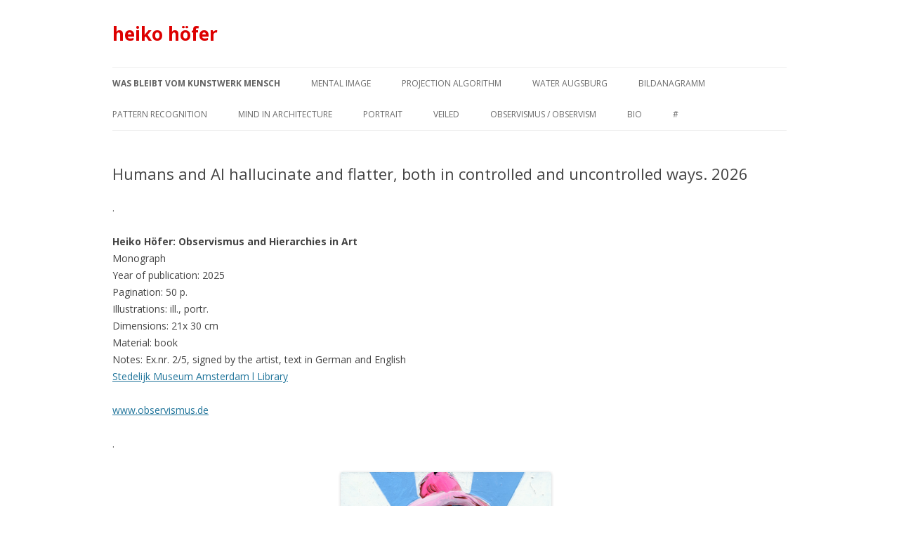

--- FILE ---
content_type: text/html; charset=UTF-8
request_url: https://heikohoefer.net/
body_size: 39243
content:
<!DOCTYPE html>
<!--[if IE 7]>
<html class="ie ie7" lang="de">
<![endif]-->
<!--[if IE 8]>
<html class="ie ie8" lang="de">
<![endif]-->
<!--[if !(IE 7) | !(IE 8)  ]><!-->
<html lang="de">
<!--<![endif]-->
<head>
<meta charset="UTF-8" />
<meta name="viewport" content="width=device-width" />
<title>heiko höfer</title>
<link rel="profile" href="http://gmpg.org/xfn/11" />
<link rel="pingback" href="https://heikohoefer.net/cms/xmlrpc.php" />
<!--[if lt IE 9]>
<script src="https://heikohoefer.net/cms/wp-content/themes/theme_twenty/twentytwelve/js/html5.js" type="text/javascript"></script>
<![endif]-->
<meta name='robots' content='max-image-preview:large' />
<link rel='dns-prefetch' href='//fonts.googleapis.com' />
<link rel="alternate" type="application/rss+xml" title="heiko höfer &raquo; Feed" href="https://heikohoefer.net/feed/" />
<link rel="alternate" type="application/rss+xml" title="heiko höfer &raquo; Kommentar-Feed" href="https://heikohoefer.net/comments/feed/" />
<link rel="alternate" title="oEmbed (JSON)" type="application/json+oembed" href="https://heikohoefer.net/wp-json/oembed/1.0/embed?url=https%3A%2F%2Fheikohoefer.net%2F" />
<link rel="alternate" title="oEmbed (XML)" type="text/xml+oembed" href="https://heikohoefer.net/wp-json/oembed/1.0/embed?url=https%3A%2F%2Fheikohoefer.net%2F&#038;format=xml" />
<style id='wp-img-auto-sizes-contain-inline-css' type='text/css'>
img:is([sizes=auto i],[sizes^="auto," i]){contain-intrinsic-size:3000px 1500px}
/*# sourceURL=wp-img-auto-sizes-contain-inline-css */
</style>
<style id='wp-emoji-styles-inline-css' type='text/css'>

	img.wp-smiley, img.emoji {
		display: inline !important;
		border: none !important;
		box-shadow: none !important;
		height: 1em !important;
		width: 1em !important;
		margin: 0 0.07em !important;
		vertical-align: -0.1em !important;
		background: none !important;
		padding: 0 !important;
	}
/*# sourceURL=wp-emoji-styles-inline-css */
</style>
<style id='wp-block-library-inline-css' type='text/css'>
:root{--wp-block-synced-color:#7a00df;--wp-block-synced-color--rgb:122,0,223;--wp-bound-block-color:var(--wp-block-synced-color);--wp-editor-canvas-background:#ddd;--wp-admin-theme-color:#007cba;--wp-admin-theme-color--rgb:0,124,186;--wp-admin-theme-color-darker-10:#006ba1;--wp-admin-theme-color-darker-10--rgb:0,107,160.5;--wp-admin-theme-color-darker-20:#005a87;--wp-admin-theme-color-darker-20--rgb:0,90,135;--wp-admin-border-width-focus:2px}@media (min-resolution:192dpi){:root{--wp-admin-border-width-focus:1.5px}}.wp-element-button{cursor:pointer}:root .has-very-light-gray-background-color{background-color:#eee}:root .has-very-dark-gray-background-color{background-color:#313131}:root .has-very-light-gray-color{color:#eee}:root .has-very-dark-gray-color{color:#313131}:root .has-vivid-green-cyan-to-vivid-cyan-blue-gradient-background{background:linear-gradient(135deg,#00d084,#0693e3)}:root .has-purple-crush-gradient-background{background:linear-gradient(135deg,#34e2e4,#4721fb 50%,#ab1dfe)}:root .has-hazy-dawn-gradient-background{background:linear-gradient(135deg,#faaca8,#dad0ec)}:root .has-subdued-olive-gradient-background{background:linear-gradient(135deg,#fafae1,#67a671)}:root .has-atomic-cream-gradient-background{background:linear-gradient(135deg,#fdd79a,#004a59)}:root .has-nightshade-gradient-background{background:linear-gradient(135deg,#330968,#31cdcf)}:root .has-midnight-gradient-background{background:linear-gradient(135deg,#020381,#2874fc)}:root{--wp--preset--font-size--normal:16px;--wp--preset--font-size--huge:42px}.has-regular-font-size{font-size:1em}.has-larger-font-size{font-size:2.625em}.has-normal-font-size{font-size:var(--wp--preset--font-size--normal)}.has-huge-font-size{font-size:var(--wp--preset--font-size--huge)}.has-text-align-center{text-align:center}.has-text-align-left{text-align:left}.has-text-align-right{text-align:right}.has-fit-text{white-space:nowrap!important}#end-resizable-editor-section{display:none}.aligncenter{clear:both}.items-justified-left{justify-content:flex-start}.items-justified-center{justify-content:center}.items-justified-right{justify-content:flex-end}.items-justified-space-between{justify-content:space-between}.screen-reader-text{border:0;clip-path:inset(50%);height:1px;margin:-1px;overflow:hidden;padding:0;position:absolute;width:1px;word-wrap:normal!important}.screen-reader-text:focus{background-color:#ddd;clip-path:none;color:#444;display:block;font-size:1em;height:auto;left:5px;line-height:normal;padding:15px 23px 14px;text-decoration:none;top:5px;width:auto;z-index:100000}html :where(.has-border-color){border-style:solid}html :where([style*=border-top-color]){border-top-style:solid}html :where([style*=border-right-color]){border-right-style:solid}html :where([style*=border-bottom-color]){border-bottom-style:solid}html :where([style*=border-left-color]){border-left-style:solid}html :where([style*=border-width]){border-style:solid}html :where([style*=border-top-width]){border-top-style:solid}html :where([style*=border-right-width]){border-right-style:solid}html :where([style*=border-bottom-width]){border-bottom-style:solid}html :where([style*=border-left-width]){border-left-style:solid}html :where(img[class*=wp-image-]){height:auto;max-width:100%}:where(figure){margin:0 0 1em}html :where(.is-position-sticky){--wp-admin--admin-bar--position-offset:var(--wp-admin--admin-bar--height,0px)}@media screen and (max-width:600px){html :where(.is-position-sticky){--wp-admin--admin-bar--position-offset:0px}}

/*# sourceURL=wp-block-library-inline-css */
</style><style id='wp-block-paragraph-inline-css' type='text/css'>
.is-small-text{font-size:.875em}.is-regular-text{font-size:1em}.is-large-text{font-size:2.25em}.is-larger-text{font-size:3em}.has-drop-cap:not(:focus):first-letter{float:left;font-size:8.4em;font-style:normal;font-weight:100;line-height:.68;margin:.05em .1em 0 0;text-transform:uppercase}body.rtl .has-drop-cap:not(:focus):first-letter{float:none;margin-left:.1em}p.has-drop-cap.has-background{overflow:hidden}:root :where(p.has-background){padding:1.25em 2.375em}:where(p.has-text-color:not(.has-link-color)) a{color:inherit}p.has-text-align-left[style*="writing-mode:vertical-lr"],p.has-text-align-right[style*="writing-mode:vertical-rl"]{rotate:180deg}
/*# sourceURL=https://heikohoefer.net/cms/wp-includes/blocks/paragraph/style.min.css */
</style>
<style id='global-styles-inline-css' type='text/css'>
:root{--wp--preset--aspect-ratio--square: 1;--wp--preset--aspect-ratio--4-3: 4/3;--wp--preset--aspect-ratio--3-4: 3/4;--wp--preset--aspect-ratio--3-2: 3/2;--wp--preset--aspect-ratio--2-3: 2/3;--wp--preset--aspect-ratio--16-9: 16/9;--wp--preset--aspect-ratio--9-16: 9/16;--wp--preset--color--black: #000000;--wp--preset--color--cyan-bluish-gray: #abb8c3;--wp--preset--color--white: #ffffff;--wp--preset--color--pale-pink: #f78da7;--wp--preset--color--vivid-red: #cf2e2e;--wp--preset--color--luminous-vivid-orange: #ff6900;--wp--preset--color--luminous-vivid-amber: #fcb900;--wp--preset--color--light-green-cyan: #7bdcb5;--wp--preset--color--vivid-green-cyan: #00d084;--wp--preset--color--pale-cyan-blue: #8ed1fc;--wp--preset--color--vivid-cyan-blue: #0693e3;--wp--preset--color--vivid-purple: #9b51e0;--wp--preset--gradient--vivid-cyan-blue-to-vivid-purple: linear-gradient(135deg,rgb(6,147,227) 0%,rgb(155,81,224) 100%);--wp--preset--gradient--light-green-cyan-to-vivid-green-cyan: linear-gradient(135deg,rgb(122,220,180) 0%,rgb(0,208,130) 100%);--wp--preset--gradient--luminous-vivid-amber-to-luminous-vivid-orange: linear-gradient(135deg,rgb(252,185,0) 0%,rgb(255,105,0) 100%);--wp--preset--gradient--luminous-vivid-orange-to-vivid-red: linear-gradient(135deg,rgb(255,105,0) 0%,rgb(207,46,46) 100%);--wp--preset--gradient--very-light-gray-to-cyan-bluish-gray: linear-gradient(135deg,rgb(238,238,238) 0%,rgb(169,184,195) 100%);--wp--preset--gradient--cool-to-warm-spectrum: linear-gradient(135deg,rgb(74,234,220) 0%,rgb(151,120,209) 20%,rgb(207,42,186) 40%,rgb(238,44,130) 60%,rgb(251,105,98) 80%,rgb(254,248,76) 100%);--wp--preset--gradient--blush-light-purple: linear-gradient(135deg,rgb(255,206,236) 0%,rgb(152,150,240) 100%);--wp--preset--gradient--blush-bordeaux: linear-gradient(135deg,rgb(254,205,165) 0%,rgb(254,45,45) 50%,rgb(107,0,62) 100%);--wp--preset--gradient--luminous-dusk: linear-gradient(135deg,rgb(255,203,112) 0%,rgb(199,81,192) 50%,rgb(65,88,208) 100%);--wp--preset--gradient--pale-ocean: linear-gradient(135deg,rgb(255,245,203) 0%,rgb(182,227,212) 50%,rgb(51,167,181) 100%);--wp--preset--gradient--electric-grass: linear-gradient(135deg,rgb(202,248,128) 0%,rgb(113,206,126) 100%);--wp--preset--gradient--midnight: linear-gradient(135deg,rgb(2,3,129) 0%,rgb(40,116,252) 100%);--wp--preset--font-size--small: 13px;--wp--preset--font-size--medium: 20px;--wp--preset--font-size--large: 36px;--wp--preset--font-size--x-large: 42px;--wp--preset--spacing--20: 0.44rem;--wp--preset--spacing--30: 0.67rem;--wp--preset--spacing--40: 1rem;--wp--preset--spacing--50: 1.5rem;--wp--preset--spacing--60: 2.25rem;--wp--preset--spacing--70: 3.38rem;--wp--preset--spacing--80: 5.06rem;--wp--preset--shadow--natural: 6px 6px 9px rgba(0, 0, 0, 0.2);--wp--preset--shadow--deep: 12px 12px 50px rgba(0, 0, 0, 0.4);--wp--preset--shadow--sharp: 6px 6px 0px rgba(0, 0, 0, 0.2);--wp--preset--shadow--outlined: 6px 6px 0px -3px rgb(255, 255, 255), 6px 6px rgb(0, 0, 0);--wp--preset--shadow--crisp: 6px 6px 0px rgb(0, 0, 0);}:where(.is-layout-flex){gap: 0.5em;}:where(.is-layout-grid){gap: 0.5em;}body .is-layout-flex{display: flex;}.is-layout-flex{flex-wrap: wrap;align-items: center;}.is-layout-flex > :is(*, div){margin: 0;}body .is-layout-grid{display: grid;}.is-layout-grid > :is(*, div){margin: 0;}:where(.wp-block-columns.is-layout-flex){gap: 2em;}:where(.wp-block-columns.is-layout-grid){gap: 2em;}:where(.wp-block-post-template.is-layout-flex){gap: 1.25em;}:where(.wp-block-post-template.is-layout-grid){gap: 1.25em;}.has-black-color{color: var(--wp--preset--color--black) !important;}.has-cyan-bluish-gray-color{color: var(--wp--preset--color--cyan-bluish-gray) !important;}.has-white-color{color: var(--wp--preset--color--white) !important;}.has-pale-pink-color{color: var(--wp--preset--color--pale-pink) !important;}.has-vivid-red-color{color: var(--wp--preset--color--vivid-red) !important;}.has-luminous-vivid-orange-color{color: var(--wp--preset--color--luminous-vivid-orange) !important;}.has-luminous-vivid-amber-color{color: var(--wp--preset--color--luminous-vivid-amber) !important;}.has-light-green-cyan-color{color: var(--wp--preset--color--light-green-cyan) !important;}.has-vivid-green-cyan-color{color: var(--wp--preset--color--vivid-green-cyan) !important;}.has-pale-cyan-blue-color{color: var(--wp--preset--color--pale-cyan-blue) !important;}.has-vivid-cyan-blue-color{color: var(--wp--preset--color--vivid-cyan-blue) !important;}.has-vivid-purple-color{color: var(--wp--preset--color--vivid-purple) !important;}.has-black-background-color{background-color: var(--wp--preset--color--black) !important;}.has-cyan-bluish-gray-background-color{background-color: var(--wp--preset--color--cyan-bluish-gray) !important;}.has-white-background-color{background-color: var(--wp--preset--color--white) !important;}.has-pale-pink-background-color{background-color: var(--wp--preset--color--pale-pink) !important;}.has-vivid-red-background-color{background-color: var(--wp--preset--color--vivid-red) !important;}.has-luminous-vivid-orange-background-color{background-color: var(--wp--preset--color--luminous-vivid-orange) !important;}.has-luminous-vivid-amber-background-color{background-color: var(--wp--preset--color--luminous-vivid-amber) !important;}.has-light-green-cyan-background-color{background-color: var(--wp--preset--color--light-green-cyan) !important;}.has-vivid-green-cyan-background-color{background-color: var(--wp--preset--color--vivid-green-cyan) !important;}.has-pale-cyan-blue-background-color{background-color: var(--wp--preset--color--pale-cyan-blue) !important;}.has-vivid-cyan-blue-background-color{background-color: var(--wp--preset--color--vivid-cyan-blue) !important;}.has-vivid-purple-background-color{background-color: var(--wp--preset--color--vivid-purple) !important;}.has-black-border-color{border-color: var(--wp--preset--color--black) !important;}.has-cyan-bluish-gray-border-color{border-color: var(--wp--preset--color--cyan-bluish-gray) !important;}.has-white-border-color{border-color: var(--wp--preset--color--white) !important;}.has-pale-pink-border-color{border-color: var(--wp--preset--color--pale-pink) !important;}.has-vivid-red-border-color{border-color: var(--wp--preset--color--vivid-red) !important;}.has-luminous-vivid-orange-border-color{border-color: var(--wp--preset--color--luminous-vivid-orange) !important;}.has-luminous-vivid-amber-border-color{border-color: var(--wp--preset--color--luminous-vivid-amber) !important;}.has-light-green-cyan-border-color{border-color: var(--wp--preset--color--light-green-cyan) !important;}.has-vivid-green-cyan-border-color{border-color: var(--wp--preset--color--vivid-green-cyan) !important;}.has-pale-cyan-blue-border-color{border-color: var(--wp--preset--color--pale-cyan-blue) !important;}.has-vivid-cyan-blue-border-color{border-color: var(--wp--preset--color--vivid-cyan-blue) !important;}.has-vivid-purple-border-color{border-color: var(--wp--preset--color--vivid-purple) !important;}.has-vivid-cyan-blue-to-vivid-purple-gradient-background{background: var(--wp--preset--gradient--vivid-cyan-blue-to-vivid-purple) !important;}.has-light-green-cyan-to-vivid-green-cyan-gradient-background{background: var(--wp--preset--gradient--light-green-cyan-to-vivid-green-cyan) !important;}.has-luminous-vivid-amber-to-luminous-vivid-orange-gradient-background{background: var(--wp--preset--gradient--luminous-vivid-amber-to-luminous-vivid-orange) !important;}.has-luminous-vivid-orange-to-vivid-red-gradient-background{background: var(--wp--preset--gradient--luminous-vivid-orange-to-vivid-red) !important;}.has-very-light-gray-to-cyan-bluish-gray-gradient-background{background: var(--wp--preset--gradient--very-light-gray-to-cyan-bluish-gray) !important;}.has-cool-to-warm-spectrum-gradient-background{background: var(--wp--preset--gradient--cool-to-warm-spectrum) !important;}.has-blush-light-purple-gradient-background{background: var(--wp--preset--gradient--blush-light-purple) !important;}.has-blush-bordeaux-gradient-background{background: var(--wp--preset--gradient--blush-bordeaux) !important;}.has-luminous-dusk-gradient-background{background: var(--wp--preset--gradient--luminous-dusk) !important;}.has-pale-ocean-gradient-background{background: var(--wp--preset--gradient--pale-ocean) !important;}.has-electric-grass-gradient-background{background: var(--wp--preset--gradient--electric-grass) !important;}.has-midnight-gradient-background{background: var(--wp--preset--gradient--midnight) !important;}.has-small-font-size{font-size: var(--wp--preset--font-size--small) !important;}.has-medium-font-size{font-size: var(--wp--preset--font-size--medium) !important;}.has-large-font-size{font-size: var(--wp--preset--font-size--large) !important;}.has-x-large-font-size{font-size: var(--wp--preset--font-size--x-large) !important;}
/*# sourceURL=global-styles-inline-css */
</style>

<style id='classic-theme-styles-inline-css' type='text/css'>
/*! This file is auto-generated */
.wp-block-button__link{color:#fff;background-color:#32373c;border-radius:9999px;box-shadow:none;text-decoration:none;padding:calc(.667em + 2px) calc(1.333em + 2px);font-size:1.125em}.wp-block-file__button{background:#32373c;color:#fff;text-decoration:none}
/*# sourceURL=/wp-includes/css/classic-themes.min.css */
</style>
<link rel='stylesheet' id='twentytwelve-fonts-css' href='https://fonts.googleapis.com/css?family=Open+Sans:400italic,700italic,400,700&#038;subset=latin,latin-ext' type='text/css' media='all' />
<link rel='stylesheet' id='twentytwelve-style-css' href='https://heikohoefer.net/cms/wp-content/themes/theme_twenty/twentytwelve/style.css?ver=6.9' type='text/css' media='all' />
<link rel="https://api.w.org/" href="https://heikohoefer.net/wp-json/" /><link rel="alternate" title="JSON" type="application/json" href="https://heikohoefer.net/wp-json/wp/v2/pages/78" /><link rel="EditURI" type="application/rsd+xml" title="RSD" href="https://heikohoefer.net/cms/xmlrpc.php?rsd" />
<meta name="generator" content="WordPress 6.9" />
<link rel="canonical" href="https://heikohoefer.net/" />
<link rel='shortlink' href='https://heikohoefer.net/' />
	<style type="text/css" id="twentytwelve-header-css">
			.site-header h1 a,
		.site-header h2 {
			color: #dd0000;
		}
		</style>
	<style type="text/css" id="custom-background-css">
body.custom-background { background-color: #ffffff; }
</style>
	</head>

<body class="home wp-singular page-template-default page page-id-78 custom-background wp-theme-theme_twentytwentytwelve full-width custom-background-white custom-font-enabled single-author">
<div id="page" class="hfeed site">
	<header id="masthead" class="site-header" role="banner">
		<hgroup>
			<h1 class="site-title"><a href="https://heikohoefer.net/" title="heiko höfer" rel="home">heiko höfer</a></h1>
			<h2 class="site-description"></h2>
		</hgroup>

		<nav id="site-navigation" class="main-navigation" role="navigation">
			<h3 class="menu-toggle">Menu</h3>
			<a class="assistive-text" href="#content" title="Skip to content">Skip to content</a>
			<div class="menu-menue-container"><ul id="menu-menue" class="nav-menu"><li id="menu-item-83" class="menu-item menu-item-type-post_type menu-item-object-page menu-item-home current-menu-item page_item page-item-78 current_page_item menu-item-83"><a href="https://heikohoefer.net/" aria-current="page">was bleibt vom kunstwerk mensch</a></li>
<li id="menu-item-626" class="menu-item menu-item-type-post_type menu-item-object-page menu-item-626"><a href="https://heikohoefer.net/mentalogital/">mental image</a></li>
<li id="menu-item-133" class="menu-item menu-item-type-post_type menu-item-object-page menu-item-133"><a href="https://heikohoefer.net/projetion/">projection algorithm</a></li>
<li id="menu-item-1544" class="menu-item menu-item-type-post_type menu-item-object-page menu-item-1544"><a href="https://heikohoefer.net/water/">water augsburg</a></li>
<li id="menu-item-95" class="menu-item menu-item-type-post_type menu-item-object-page menu-item-95"><a href="https://heikohoefer.net/panel-painting/">bildanagramm</a></li>
<li id="menu-item-1222" class="menu-item menu-item-type-post_type menu-item-object-page menu-item-1222"><a href="https://heikohoefer.net/pattern-recognitation/">pattern recognition</a></li>
<li id="menu-item-161" class="menu-item menu-item-type-post_type menu-item-object-page menu-item-161"><a href="https://heikohoefer.net/photo/">mind in architecture</a></li>
<li id="menu-item-58" class="menu-item menu-item-type-post_type menu-item-object-page menu-item-58"><a href="https://heikohoefer.net/31-2/">portrait</a></li>
<li id="menu-item-87" class="menu-item menu-item-type-post_type menu-item-object-page menu-item-87"><a href="https://heikohoefer.net/veiled/">veiled</a></li>
<li id="menu-item-186" class="menu-item menu-item-type-post_type menu-item-object-page menu-item-186"><a href="https://heikohoefer.net/observismus-observism/">observismus / observism</a></li>
<li id="menu-item-53" class="menu-item menu-item-type-post_type menu-item-object-page menu-item-53"><a href="https://heikohoefer.net/txt/">bio</a></li>
<li id="menu-item-2704" class="menu-item menu-item-type-post_type menu-item-object-page menu-item-2704"><a href="https://heikohoefer.net/video/">#</a></li>
</ul></div>		</nav><!-- #site-navigation -->

			</header><!-- #masthead -->

	<div id="main" class="wrapper">
	<div id="primary" class="site-content">
		<div id="content" role="main">

							
	<article id="post-78" class="post-78 page type-page status-publish hentry">
		<header class="entry-header">
												<h1 class="entry-title">Humans and AI hallucinate and flatter, both in controlled and uncontrolled ways. 2026</h1>
		</header>

		<div class="entry-content">
			
<p>.</p>



<p></p>



<p></p>



<p><strong>Heiko Höfer: Observismus and Hierarchies in Art</strong><br>Monograph<br>Year of publication: 2025<br>Pagination: 50 p.<br>Illustrations: ill., portr.<br>Dimensions: 21x 30 cm<br>Material: book<br>Notes: Ex.nr. 2/5, signed by the artist, text in German and English<br><a href="https://library.stedelijk.nl/results">Stedelijk Museum Amsterdam l Library</a></p>



<p><a href="http://www.observismus.de/">www.observismus.de</a></p>



<p></p>



<p>.</p>



<p></p>



<p></p>


<div id="attachment_1027" style="width: 310px" class="wp-caption aligncenter"><img fetchpriority="high" decoding="async" aria-describedby="caption-attachment-1027" class="wp-image-1027" src="http://heikohoefer.net/cms/wp-content/uploads/2018/05/b219.jpg" alt="heiko hoefer, Bio diversity, acrylic on paper, 2018" width="300" height="421" srcset="https://heikohoefer.net/cms/wp-content/uploads/2018/05/b219.jpg 384w, https://heikohoefer.net/cms/wp-content/uploads/2018/05/b219-214x300.jpg 214w" sizes="(max-width: 300px) 100vw, 300px" /><p id="caption-attachment-1027" class="wp-caption-text">Heiko Höfer, <strong>Biodiversity</strong>, acrylic on paper, 2018</p></div>
<p>&nbsp;</p>
<div id="attachment_542" style="width: 310px" class="wp-caption aligncenter"><img decoding="async" aria-describedby="caption-attachment-542" class="wp-image-542" src="http://heikohoefer.net/cms/wp-content/uploads/2016/08/b09.jpg" alt="heiko höfer, Boilersuit, acrylic on paper, (c) 2017" width="300" height="421" srcset="https://heikohoefer.net/cms/wp-content/uploads/2016/08/b09.jpg 709w, https://heikohoefer.net/cms/wp-content/uploads/2016/08/b09-214x300.jpg 214w, https://heikohoefer.net/cms/wp-content/uploads/2016/08/b09-624x876.jpg 624w" sizes="(max-width: 300px) 100vw, 300px" /><p id="caption-attachment-542" class="wp-caption-text">Heiko Höfer, <strong>Boilersuit</strong>, acrylic on paper, 2017</p></div>
<p>&nbsp;</p>
<div id="attachment_1289" style="width: 312px" class="wp-caption aligncenter"><img decoding="async" aria-describedby="caption-attachment-1289" class="size-full wp-image-1289" src="http://heikohoefer.net/cms/wp-content/uploads/2018/10/b307.jpg" alt="observism, observismus, Walking ghost faces, acrylic on paper, 2018" width="302" height="425" srcset="https://heikohoefer.net/cms/wp-content/uploads/2018/10/b307.jpg 302w, https://heikohoefer.net/cms/wp-content/uploads/2018/10/b307-213x300.jpg 213w" sizes="(max-width: 302px) 100vw, 302px" /><p id="caption-attachment-1289" class="wp-caption-text">Heiko Höfer,<strong> Walk Like Ghost Faces</strong>, acrylic on paper, 2018</p></div>
<p>&nbsp;</p>
<div id="attachment_2309" style="width: 310px" class="wp-caption aligncenter"><img loading="lazy" decoding="async" aria-describedby="caption-attachment-2309" class="wp-image-2309" src="http://heikohoefer.net/cms/wp-content/uploads/2021/03/img051.jpg" alt="heiko hoefer, Hi, acrylic on paper, © 2021" width="300" height="432" srcset="https://heikohoefer.net/cms/wp-content/uploads/2021/03/img051.jpg 315w, https://heikohoefer.net/cms/wp-content/uploads/2021/03/img051-208x300.jpg 208w" sizes="auto, (max-width: 300px) 100vw, 300px" /><p id="caption-attachment-2309" class="wp-caption-text">Heiko Höfer, <strong>Hi</strong>, acrylic on paper, 2021</p></div>
<p>&nbsp;</p>
<div id="attachment_1884" style="width: 312px" class="wp-caption aligncenter"><img loading="lazy" decoding="async" aria-describedby="caption-attachment-1884" class="size-full wp-image-1884" src="http://heikohoefer.net/cms/wp-content/uploads/2020/05/b501.jpg" alt="heiko höfer, Sleep! consume! obey!, acrylic on paper, 2020" width="302" height="425" srcset="https://heikohoefer.net/cms/wp-content/uploads/2020/05/b501.jpg 302w, https://heikohoefer.net/cms/wp-content/uploads/2020/05/b501-213x300.jpg 213w" sizes="auto, (max-width: 302px) 100vw, 302px" /><p id="caption-attachment-1884" class="wp-caption-text">Heiko Höfer, <strong>Sleep! Consume! Obey</strong>, acrylic on paper, 2020</p></div>
<p>&nbsp;</p>
<div id="attachment_2447" style="width: 310px" class="wp-caption aligncenter"><img loading="lazy" decoding="async" aria-describedby="caption-attachment-2447" class="wp-image-2447" src="http://heikohoefer.net/cms/wp-content/uploads/2022/06/heiko-hoefer-POET.jpg" alt="heiko höfer, the poet" width="300" height="431" srcset="https://heikohoefer.net/cms/wp-content/uploads/2022/06/heiko-hoefer-POET.jpg 395w, https://heikohoefer.net/cms/wp-content/uploads/2022/06/heiko-hoefer-POET-209x300.jpg 209w" sizes="auto, (max-width: 300px) 100vw, 300px" /><p id="caption-attachment-2447" class="wp-caption-text">Heiko Höfer, <strong>The Poet</strong>, acrylic on paper, 2017</p></div>
<p>&nbsp;</p>
<div id="attachment_1335" style="width: 310px" class="wp-caption aligncenter"><img loading="lazy" decoding="async" aria-describedby="caption-attachment-1335" class="wp-image-1335" src="http://heikohoefer.net/cms/wp-content/uploads/2018/12/b324-2.jpg" alt="observismus, observism, heiko höfer, Social bot, acrylic on paper, 2018" width="300" height="419" srcset="https://heikohoefer.net/cms/wp-content/uploads/2018/12/b324-2.jpg 406w, https://heikohoefer.net/cms/wp-content/uploads/2018/12/b324-2-215x300.jpg 215w" sizes="auto, (max-width: 300px) 100vw, 300px" /><p id="caption-attachment-1335" class="wp-caption-text">Heiko Höfer, <strong>Social Bot</strong>, acrylic on paper, 2018</p></div>
<p>&nbsp;</p>
<div id="attachment_2428" style="width: 310px" class="wp-caption aligncenter"><img loading="lazy" decoding="async" aria-describedby="caption-attachment-2428" class="wp-image-2428" src="http://heikohoefer.net/cms/wp-content/uploads/2022/01/img211.jpg" alt="" width="300" height="431" srcset="https://heikohoefer.net/cms/wp-content/uploads/2022/01/img211.jpg 316w, https://heikohoefer.net/cms/wp-content/uploads/2022/01/img211-209x300.jpg 209w" sizes="auto, (max-width: 300px) 100vw, 300px" /><p id="caption-attachment-2428" class="wp-caption-text">Heiko Höfer, <strong>Daimonion,</strong> acrylic on paper, 2022</p></div>
<p>&nbsp;</p>
<div id="attachment_1148" style="width: 310px" class="wp-caption aligncenter"><img loading="lazy" decoding="async" aria-describedby="caption-attachment-1148" class="wp-image-1148" src="http://heikohoefer.net/cms/wp-content/uploads/2018/08/b261.jpg" alt="heiko hoefer, Spectator index, acrylic on paper, 2018" width="300" height="419" srcset="https://heikohoefer.net/cms/wp-content/uploads/2018/08/b261.jpg 304w, https://heikohoefer.net/cms/wp-content/uploads/2018/08/b261-215x300.jpg 215w" sizes="auto, (max-width: 300px) 100vw, 300px" /><p id="caption-attachment-1148" class="wp-caption-text">Heiko Höfer, <strong>The</strong> <strong>Spectator Index</strong>, acrylic on paper, 2018</p></div>
<p>&nbsp;</p>
<div id="attachment_2368" style="width: 310px" class="wp-caption aligncenter"><img loading="lazy" decoding="async" aria-describedby="caption-attachment-2368" class="wp-image-2368" src="http://heikohoefer.net/cms/wp-content/uploads/2021/05/img141.jpg" alt="heiko hoefer, Sed quis custodiet ipsos custodes, acrylic on paper, © 2021" width="300" height="435" srcset="https://heikohoefer.net/cms/wp-content/uploads/2021/05/img141.jpg 293w, https://heikohoefer.net/cms/wp-content/uploads/2021/05/img141-207x300.jpg 207w" sizes="auto, (max-width: 300px) 100vw, 300px" /><p id="caption-attachment-2368" class="wp-caption-text">Heiko Höfer, <strong>Who Will Watch the Watchers</strong>, acrylic on paper, 2021</p></div>
<p>&nbsp;</p>
<div id="attachment_2021" style="width: 310px" class="wp-caption aligncenter"><img loading="lazy" decoding="async" aria-describedby="caption-attachment-2021" class="wp-image-2021" src="http://heikohoefer.net/cms/wp-content/uploads/2020/07/b577.jpg" alt="heiko höfer, If you read this - go home, acrylic on paper, 2020" width="300" height="421" srcset="https://heikohoefer.net/cms/wp-content/uploads/2020/07/b577.jpg 363w, https://heikohoefer.net/cms/wp-content/uploads/2020/07/b577-214x300.jpg 214w" sizes="auto, (max-width: 300px) 100vw, 300px" /><p id="caption-attachment-2021" class="wp-caption-text">Heiko Höfer,<strong> If  You Read This, Go Home</strong>, acrylic on paper, 2020</p></div>
<p>&nbsp;</p>
<div id="attachment_1247" style="width: 314px" class="wp-caption aligncenter"><img loading="lazy" decoding="async" aria-describedby="caption-attachment-1247" class="size-full wp-image-1247" src="http://heikohoefer.net/cms/wp-content/uploads/2018/10/b289.jpg" alt="observism, observismus, heiko höfer, Oberiu, acrylic on paper, 2018" width="304" height="425" srcset="https://heikohoefer.net/cms/wp-content/uploads/2018/10/b289.jpg 304w, https://heikohoefer.net/cms/wp-content/uploads/2018/10/b289-215x300.jpg 215w" sizes="auto, (max-width: 304px) 100vw, 304px" /><p id="caption-attachment-1247" class="wp-caption-text">Heiko Höfer,<strong> Oberiu</strong>, acrylic on paper, 2018</p></div>
<p>&nbsp;</p>
<div id="attachment_1771" style="width: 310px" class="wp-caption aligncenter"><img loading="lazy" decoding="async" aria-describedby="caption-attachment-1771" class="wp-image-1771" src="http://heikohoefer.net/cms/wp-content/uploads/2020/02/b419.jpg" alt="heiko höfer, What facebook algorithm is thinking, acrylic on paper, 2020" width="300" height="420" srcset="https://heikohoefer.net/cms/wp-content/uploads/2020/02/b419.jpg 506w, https://heikohoefer.net/cms/wp-content/uploads/2020/02/b419-214x300.jpg 214w" sizes="auto, (max-width: 300px) 100vw, 300px" /><p id="caption-attachment-1771" class="wp-caption-text">Heiko Höfer, <strong>What is Facebook&#8217;s Algorithm Thinking</strong>, acrylic on paper, 2020</p></div>
<p>&nbsp;</p>
<div id="attachment_1301" style="width: 310px" class="wp-caption aligncenter"><img loading="lazy" decoding="async" aria-describedby="caption-attachment-1301" class="wp-image-1301" src="http://heikohoefer.net/cms/wp-content/uploads/2018/11/b312.jpg" alt="observism, observismus, heiko höfer, Controlled hallucination, acrylic on paper, 2018" width="300" height="419" srcset="https://heikohoefer.net/cms/wp-content/uploads/2018/11/b312.jpg 304w, https://heikohoefer.net/cms/wp-content/uploads/2018/11/b312-215x300.jpg 215w" sizes="auto, (max-width: 300px) 100vw, 300px" /><p id="caption-attachment-1301" class="wp-caption-text">Heiko Höfer, <strong>Controlled Hallucination</strong>, acrylic on paper, 2018</p></div>
<p>&nbsp;</p>
<div id="attachment_698" style="width: 310px" class="wp-caption aligncenter"><img loading="lazy" decoding="async" aria-describedby="caption-attachment-698" class="wp-image-698" src="http://heikohoefer.net/cms/wp-content/uploads/2016/08/b84.jpg" alt="observismus, observism, heiko hoefer, Siri, acrylic on paper, 2017" width="300" height="418" srcset="https://heikohoefer.net/cms/wp-content/uploads/2016/08/b84.jpg 509w, https://heikohoefer.net/cms/wp-content/uploads/2016/08/b84-215x300.jpg 215w" sizes="auto, (max-width: 300px) 100vw, 300px" /><p id="caption-attachment-698" class="wp-caption-text">Heiko Höfer, <strong>Siri</strong>, acrylic on paper, 2017</p></div>
<p>&nbsp;</p>
<div id="attachment_2361" style="width: 310px" class="wp-caption aligncenter"><img loading="lazy" decoding="async" aria-describedby="caption-attachment-2361" class="wp-image-2361" src="http://heikohoefer.net/cms/wp-content/uploads/2021/05/loewe.jpg" alt="heiko höfer, Attention, glas, acrylic on paper, © 2017" width="300" height="421" srcset="https://heikohoefer.net/cms/wp-content/uploads/2021/05/loewe.jpg 505w, https://heikohoefer.net/cms/wp-content/uploads/2021/05/loewe-214x300.jpg 214w" sizes="auto, (max-width: 300px) 100vw, 300px" /><p id="caption-attachment-2361" class="wp-caption-text">Heiko Höfer,<strong> Attention</strong>, acrylic on paper, 2017</p></div>
<p>&nbsp;</p>
<div id="attachment_2313" style="width: 310px" class="wp-caption aligncenter"><img loading="lazy" decoding="async" aria-describedby="caption-attachment-2313" class="wp-image-2313" src="http://heikohoefer.net/cms/wp-content/uploads/2021/03/img052.jpg" alt="heiko hoefer, Social scoring, acrylic on paper, © 2021" width="300" height="425" srcset="https://heikohoefer.net/cms/wp-content/uploads/2021/03/img052.jpg 300w, https://heikohoefer.net/cms/wp-content/uploads/2021/03/img052-212x300.jpg 212w" sizes="auto, (max-width: 300px) 100vw, 300px" /><p id="caption-attachment-2313" class="wp-caption-text">Heiko Höfer, <strong>Social Scoring</strong>, acrylic on paper, 2021</p></div>
<p>&nbsp;</p>
<div id="attachment_2321" style="width: 307px" class="wp-caption aligncenter"><img loading="lazy" decoding="async" aria-describedby="caption-attachment-2321" class="size-full wp-image-2321" src="http://heikohoefer.net/cms/wp-content/uploads/2021/03/img053.jpg" alt="heiko hoefer, Visionary animal, acrylic on paper, © 2021" width="297" height="425" srcset="https://heikohoefer.net/cms/wp-content/uploads/2021/03/img053.jpg 297w, https://heikohoefer.net/cms/wp-content/uploads/2021/03/img053-210x300.jpg 210w" sizes="auto, (max-width: 297px) 100vw, 297px" /><p id="caption-attachment-2321" class="wp-caption-text">Heiko Höfer,<strong> Visionary Animal</strong>, acrylic on paper, 2021</p></div>
<p>&nbsp;</p>
<div id="attachment_2332" style="width: 304px" class="wp-caption aligncenter"><img loading="lazy" decoding="async" aria-describedby="caption-attachment-2332" class="size-full wp-image-2332" src="http://heikohoefer.net/cms/wp-content/uploads/2021/03/img055.jpg" alt="heiko hoefer, Muscle memory, acrylic on paper, © 2021" width="294" height="425" srcset="https://heikohoefer.net/cms/wp-content/uploads/2021/03/img055.jpg 294w, https://heikohoefer.net/cms/wp-content/uploads/2021/03/img055-208x300.jpg 208w" sizes="auto, (max-width: 294px) 100vw, 294px" /><p id="caption-attachment-2332" class="wp-caption-text">Heiko Höfer, <strong>Muscle Memory</strong>, acrylic on paper, 2021</p></div>
<p>&nbsp;</p>
<div id="attachment_2345" style="width: 308px" class="wp-caption aligncenter"><img loading="lazy" decoding="async" aria-describedby="caption-attachment-2345" class="size-full wp-image-2345" src="http://heikohoefer.net/cms/wp-content/uploads/2021/03/img063.jpg" alt="heiko hoefer, traveling..., acrylic on paper, © 2021" width="298" height="425" srcset="https://heikohoefer.net/cms/wp-content/uploads/2021/03/img063.jpg 298w, https://heikohoefer.net/cms/wp-content/uploads/2021/03/img063-210x300.jpg 210w" sizes="auto, (max-width: 298px) 100vw, 298px" /><p id="caption-attachment-2345" class="wp-caption-text">Heiko Höfer, <strong>Traveling&#8230;</strong>, acrylic on paper, 2021</p></div>


<p></p>


					</div><!-- .entry-content -->
		<footer class="entry-meta">
					</footer><!-- .entry-meta -->
	</article><!-- #post -->
				
<div id="comments" class="comments-area">

	
	
	
</div><!-- #comments .comments-area -->			
		</div><!-- #content -->
	</div><!-- #primary -->


		</div><!-- #main .wrapper -->
	<footer id="colophon" role="contentinfo">
		<div class="site-info">
						<a href="http://wordpress.org/" title="Semantic Personal Publishing Platform">Proudly powered by WordPress</a>
		</div><!-- .site-info -->
	</footer><!-- #colophon -->
</div><!-- #page -->

<script type="speculationrules">
{"prefetch":[{"source":"document","where":{"and":[{"href_matches":"/*"},{"not":{"href_matches":["/cms/wp-*.php","/cms/wp-admin/*","/cms/wp-content/uploads/*","/cms/wp-content/*","/cms/wp-content/plugins/*","/cms/wp-content/themes/theme_twenty/twentytwelve/*","/*\\?(.+)"]}},{"not":{"selector_matches":"a[rel~=\"nofollow\"]"}},{"not":{"selector_matches":".no-prefetch, .no-prefetch a"}}]},"eagerness":"conservative"}]}
</script>
<script type="text/javascript" src="https://heikohoefer.net/cms/wp-content/themes/theme_twenty/twentytwelve/js/navigation.js?ver=1.0" id="twentytwelve-navigation-js"></script>
<script id="wp-emoji-settings" type="application/json">
{"baseUrl":"https://s.w.org/images/core/emoji/17.0.2/72x72/","ext":".png","svgUrl":"https://s.w.org/images/core/emoji/17.0.2/svg/","svgExt":".svg","source":{"concatemoji":"https://heikohoefer.net/cms/wp-includes/js/wp-emoji-release.min.js?ver=6.9"}}
</script>
<script type="module">
/* <![CDATA[ */
/*! This file is auto-generated */
const a=JSON.parse(document.getElementById("wp-emoji-settings").textContent),o=(window._wpemojiSettings=a,"wpEmojiSettingsSupports"),s=["flag","emoji"];function i(e){try{var t={supportTests:e,timestamp:(new Date).valueOf()};sessionStorage.setItem(o,JSON.stringify(t))}catch(e){}}function c(e,t,n){e.clearRect(0,0,e.canvas.width,e.canvas.height),e.fillText(t,0,0);t=new Uint32Array(e.getImageData(0,0,e.canvas.width,e.canvas.height).data);e.clearRect(0,0,e.canvas.width,e.canvas.height),e.fillText(n,0,0);const a=new Uint32Array(e.getImageData(0,0,e.canvas.width,e.canvas.height).data);return t.every((e,t)=>e===a[t])}function p(e,t){e.clearRect(0,0,e.canvas.width,e.canvas.height),e.fillText(t,0,0);var n=e.getImageData(16,16,1,1);for(let e=0;e<n.data.length;e++)if(0!==n.data[e])return!1;return!0}function u(e,t,n,a){switch(t){case"flag":return n(e,"\ud83c\udff3\ufe0f\u200d\u26a7\ufe0f","\ud83c\udff3\ufe0f\u200b\u26a7\ufe0f")?!1:!n(e,"\ud83c\udde8\ud83c\uddf6","\ud83c\udde8\u200b\ud83c\uddf6")&&!n(e,"\ud83c\udff4\udb40\udc67\udb40\udc62\udb40\udc65\udb40\udc6e\udb40\udc67\udb40\udc7f","\ud83c\udff4\u200b\udb40\udc67\u200b\udb40\udc62\u200b\udb40\udc65\u200b\udb40\udc6e\u200b\udb40\udc67\u200b\udb40\udc7f");case"emoji":return!a(e,"\ud83e\u1fac8")}return!1}function f(e,t,n,a){let r;const o=(r="undefined"!=typeof WorkerGlobalScope&&self instanceof WorkerGlobalScope?new OffscreenCanvas(300,150):document.createElement("canvas")).getContext("2d",{willReadFrequently:!0}),s=(o.textBaseline="top",o.font="600 32px Arial",{});return e.forEach(e=>{s[e]=t(o,e,n,a)}),s}function r(e){var t=document.createElement("script");t.src=e,t.defer=!0,document.head.appendChild(t)}a.supports={everything:!0,everythingExceptFlag:!0},new Promise(t=>{let n=function(){try{var e=JSON.parse(sessionStorage.getItem(o));if("object"==typeof e&&"number"==typeof e.timestamp&&(new Date).valueOf()<e.timestamp+604800&&"object"==typeof e.supportTests)return e.supportTests}catch(e){}return null}();if(!n){if("undefined"!=typeof Worker&&"undefined"!=typeof OffscreenCanvas&&"undefined"!=typeof URL&&URL.createObjectURL&&"undefined"!=typeof Blob)try{var e="postMessage("+f.toString()+"("+[JSON.stringify(s),u.toString(),c.toString(),p.toString()].join(",")+"));",a=new Blob([e],{type:"text/javascript"});const r=new Worker(URL.createObjectURL(a),{name:"wpTestEmojiSupports"});return void(r.onmessage=e=>{i(n=e.data),r.terminate(),t(n)})}catch(e){}i(n=f(s,u,c,p))}t(n)}).then(e=>{for(const n in e)a.supports[n]=e[n],a.supports.everything=a.supports.everything&&a.supports[n],"flag"!==n&&(a.supports.everythingExceptFlag=a.supports.everythingExceptFlag&&a.supports[n]);var t;a.supports.everythingExceptFlag=a.supports.everythingExceptFlag&&!a.supports.flag,a.supports.everything||((t=a.source||{}).concatemoji?r(t.concatemoji):t.wpemoji&&t.twemoji&&(r(t.twemoji),r(t.wpemoji)))});
//# sourceURL=https://heikohoefer.net/cms/wp-includes/js/wp-emoji-loader.min.js
/* ]]> */
</script>
</body>
</html>